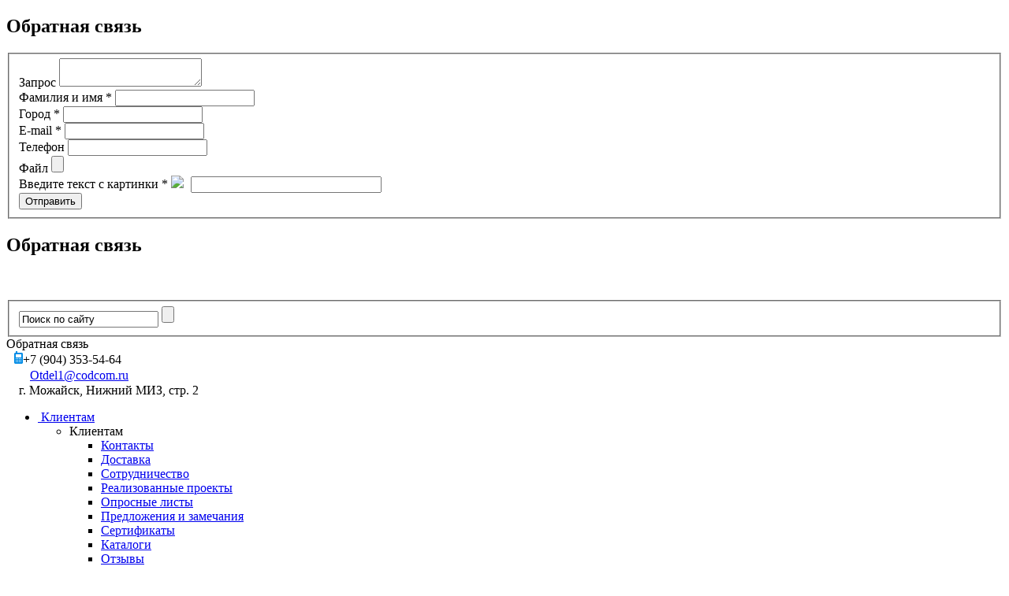

--- FILE ---
content_type: text/html; charset=UTF-8
request_url: https://www.matic.ru/reactive-power-compensation/static-capacitor-banks/104-mvar-220-kv/
body_size: 8621
content:
<!DOCTYPE html PUBLIC "-//W3C//DTD XHTML 1.1//EN" "http://www.w3.org/TR/xhtml11/DTD/xhtml11.dtd">

<html xmlns="http://www.w3.org/1999/xhtml" xml:lang="en">
<head>
    <script type="text/javascript" src="/template/js/jquery-1.7.2.js"></script>    
    <meta http-equiv="Content-Type" content="text/html; charset=UTF-8" />
<meta name="robots" content="index, follow" />
<link href="/bitrix/js/main/core/css/core.css?1624008802" type="text/css" rel="stylesheet" />
<link href="/bitrix/templates/.default/components/bitrix/news.list/index_news_list/style.css?1624008826" type="text/css" rel="stylesheet" />
<link href="/bitrix/templates/.default/components/bitrix/menu/left_menu/style.css?1624008826" type="text/css" rel="stylesheet" />
<link href="/bitrix/templates/.default/components/bitrix/breadcrumb/section_nav_chain1/style.css?1624008826" type="text/css" rel="stylesheet" />
<link href="/bitrix/templates/no_index_copy/styles.css?1624008826" type="text/css" rel="stylesheet" />
<link href="/bitrix/templates/no_index_copy/template_styles.css?1624008826" type="text/css" rel="stylesheet" />
<script type="text/javascript" src="/bitrix/js/main/core/core.js?1624008802"></script>
<script type="text/javascript">BX.message({'LANGUAGE_ID':'ru','FORMAT_DATE':'DD.MM.YYYY','FORMAT_DATETIME':'DD.MM.YYYY HH:MI:SS','COOKIE_PREFIX':'BITRIX_SM','USER_ID':'','SERVER_TIME':'1763469154','SERVER_TZ_OFFSET':'10800','USER_TZ_OFFSET':'0','USER_TZ_AUTO':'Y','bitrix_sessid':'76af2c79d55362e2ec75c8ac2fce9369','SITE_ID':'s1','JS_CORE_LOADING':'Загрузка...','JS_CORE_NO_DATA':'- Нет данных -','JS_CORE_WINDOW_CLOSE':'Закрыть','JS_CORE_WINDOW_EXPAND':'Развернуть','JS_CORE_WINDOW_NARROW':'Свернуть в окно','JS_CORE_WINDOW_SAVE':'Сохранить','JS_CORE_WINDOW_CANCEL':'Отменить','JS_CORE_H':'ч','JS_CORE_M':'м','JS_CORE_S':'с','JSADM_AI_HIDE_EXTRA':'Скрыть лишние','JSADM_AI_ALL_NOTIF':'Показать все','JSADM_AUTH_REQ':'Требуется авторизация!','JS_CORE_WINDOW_AUTH':'Войти'})</script>
<script type="text/javascript" src="/bitrix/js/main/core/core_ajax.js?1624008802"></script>
<script type="text/javascript" src="/bitrix/js/main/session.js?1624008802"></script>
<script type="text/javascript">
bxSession.Expand(1440, '76af2c79d55362e2ec75c8ac2fce9369', false, '4d079d24e4990e7fbb8e0520c648fa18');
</script>
    <meta http-equiv="content-type" content="text/html; charset=utf-8" />
    <title>БСК 104 Мвар 220 кВ</title>
    <link type="text/css" rel="stylesheet" href="/template/style/index.css" media="screen" />
    <link type="text/css" rel="stylesheet" href="/template/style/jquery.formstyler.css" />
    <link type="text/css" rel="stylesheet" href="/bitrix/js/fancybox/jquery.fancybox.css" />
    <link type="image/x-icon" rel="shortcut icon" href="/template/favicon.ico" />
    
    <script type="text/javascript" src="/template/js/jcarousellite_1.0.1.pack.js"></script>
    <script type="text/javascript" src="/template/js/respond.src.js"></script>
    <!-- <script type="text/javascript" src="/template/js/jquery.treeview.js"></script> -->
    <script type="text/javascript" src="/template/js/jquery.formstyler-1.4.5.min.js"></script>
    <script type="text/javascript" src="/template/js/start.js"></script>
    <script type="text/javascript" src="/template/js/popup.js"></script>
    <script type="text/javascript" src="/bitrix/js/fancybox/jquery.fancybox.pack.js"></script>
    
</head>

<body>
<div id="panel"></div>
    <!--[if IE 6]><script>location.href='/ie6/';</script> <![endif]-->
    <div class="overblock dark"></div>
    <div id="popup_contacts" class="popup">
        <div class="block_close"><a class="close" href="javascript:void(0);"></a></div>
        <h2 class="black">Обратная связь</h2>
         
  
  

		<form class="contacts" action="" enctype="multipart/form-data" method="post">
		<fieldset>
			<div>
				<label>
					Запрос
				</label>
				<textarea name="form[message]"  cols="" rows=""></textarea>
			</div>

			<div>
				<label>
					Фамилия и имя * 
									</label>
				<input type="text" name="form[fio]" value="" />
			</div>
			<div>
				<label>
					Город * 
									</label>
				<input type="text" name="form[city]" value="" />
			</div>

			<div>
				<label>
					E-mail * 
									</label>
				<input type="text" name="form[mail]" value="" />
			</div>

			<div>
				<label>
					Телефон
									</label>
				<input type="text" name="form[phone]" value="" />
			</div>

			<div>
				<label>
					Файл
				</label>
			  <input type="file" name="file" />
			</div>

			    			<div> 
				<label>
					Введите текст с картинки * 
									</label>
				<input type="hidden" name="captcha_code" value="005d7b9cc4989a73c7d83b5775a9931f">
				<span class="left" style="margin-right: 5px;">
					<img src="/bitrix/tools/captcha.php?captcha_code=005d7b9cc4989a73c7d83b5775a9931f">
				</span>
				<input type="text" size="10" name="captcha_word" style="width:234px;">
				<div style="clear:both"></div>
			</div>
			<div>
			  <input class="btn_blue_small left" type="submit" name="form[submit]" value="Отправить" />
			</div>
		</fieldset>
	</form>

        </div><!-- /popup_contacts -->
    <div id="success_popup_contacts" class="success_popup">
        <div class="success_block_close"><a class="success_close" href="javascript:void(0);"></a></div>
        <h2 class="black">Обратная связь</h2>
        <h3></h3>
    </div><!-- /popup_contacts -->
<div id="wrapper">
    <div class="body_left"></div>
    <div class="body_right"></div>
    <div id="header">
        <a id="logotype" href="/"><img src="/template/images/logotype.png" width="322" height="84" alt="" title="МатикЭлектро" /></a>
        <div class="informations">
            <div class="bar_ico">
                <span>
                    <a href="/"><img src="/template/images/home.png" width="16" height="15" alt="" /></a>
                </span>
                <span>
                    <a href="mailto:maticelectro.ru"><img src="/template/images/mail.png" width="16" height="15" alt="" /></a>
                </span>
                <span>
                    <a href="/karta-sayta.php"><img src="/template/images/map.png" width="16" height="16" alt="" /></a>
                </span>
            </div>
            <!-- /.bar_ico -->
            <form class="search" action="/search/index.php"  enctype="application/x-www-form-urlencoded">
      <fieldset>
            <input type="text" name="q" onfocus="if(this.value=='Поиск по сайту')this.value='';" onblur="if(!this.value)this.value='Поиск по сайту';" value="Поиск по сайту" />
            <input type="submit" name="s" value="" />
      </fieldset>
</form>
            
        </div>
        <!-- /.informations -->
        <div class="block_topconts">
            <div class="txt_callback popup_onclick">Обратная связь</div>
             
<div class="block_conts"> 
  <div class="left wid"> 
    <div style="padding: 10px 5px; float: left;"> 
      <br />
     </div>
   
    <div class="line a"> 
      <div><img src="/images/mobi.png" width="11" height="16"  />+7 (904) 353-54-64</div>
     </div>
   				 </div>
 
  <div class="dblock hidden"> 
    <div class="line d"> 
      <div> <img src="/template/images/mail_open.png" width="16" height="16"  /> <a href="mailto:Otdel1@codcom.ru" >Otdel1@codcom.ru</a> </div>
     </div>
   
    <div class="line c"> 
      <div> <img src="/template/images/home.png" width="16" height="15"  />г. Можайск, Нижний МИЗ, стр. 2</div>
     </div>
   </div>
 </div>
 
<!-- /.block_conts -->
         </div>
        <!-- /.block_topconts -->
    </div>
    <!-- /header -->
    <div id="container">
        <script src="/bitrix/templates/.default/components/bitrix/menu/main_menu/script.js?1624008826" type="text/javascript"></script>

			<ul id="treeview" class="bar mainnav">
	      <li>
	          <div class="hitarea">
	              <a href="/clients/">
                      <span class="imgbar">
                        <span class="tcell"><img src="/template/images/bar/1.png" width="91" height="64" alt="" /></span>
                        <span class="arrow_blue"></span>
                      </span><!-- /.imgbar -->
            
                      <span class="titdef">Клиентам</span>
                  </a>
              </div>
    		    			    			<ul class="dropdown a">
    			    <li>
                        <div class="tit">Клиентам</div>
            				            				    <ul class="block_links">
            				            				
            					   <li><a href="/kontakty/">Контакты</a></li>
            				        				
            					   <li><a href="/clients/delivery/">Доставка</a></li>
            				        				
            					   <li><a href="/clients/cooperation/">Сотрудничество</a></li>
            				        				
            					   <li><a href="/clients/realized-projects/">Реализованные проекты</a></li>
            				                                </ul>
                                            				    <ul class="block_links">
            				            				
            					   <li><a href="/clients/questionnaires/">Опросные листы</a></li>
            				        				
            					   <li><a href="/obratnaya-svyaz/">Предложения и замечания</a></li>
            				        				
            					   <li><a href="/clients/certificates/">Сертификаты</a></li>
            				        				
            					   <li><a href="/clients/catalogs/">Каталоги</a></li>
            				                                </ul>
                                            				    <ul class="block_links">
            				            				
            					   <li><a href="/clients/responses/">Отзывы</a></li>
            				        				
            					   <li><a href="/clients/exhibitions/">Выставки</a></li>
            				        				
            					   <li><a href="/clients/technical-directory/">Технический справочник  </a></li>
            				        				
            					   <li><a href="/clients/standard-directory/">Нормативный справочник</a></li>
            				                                </ul>
                                            				    <ul class="block_links">
            				            				
            					   <li><a href="/clients/articles/">Статьи</a></li>
            				        				
            					   <li><a href="/clients/vacancies/">Вакансии</a></li>
            				            				</ul>
    				</li>
    			</ul>
    			      </li>

	      <li>
            <div class="hitarea">
                <a href="/reactive-power-compensation/">
                  <span class="imgbar accent">
                    <span class="tcell"><img src="/template/images/bar/2.png" width="81" height="64" alt="" /></span>
                    <span class="arrow_blue"></span>
                  </span><!-- /.imgbar -->
        
                  <span class="titdef">Компенсация реактивной мощности</span>
               </a>
            </div>    
            
    		    			    			<ul class="dropdown b">
                  <li>
                    <div class="tit">Компенсация реактивной мощности</div>
    				                        <ul class="block_links">
                                               
                           <li><a href="/reactive-power-compensation/capasitor-banks/">Конденсаторные установки</a></li>
                                           
                           <li><a href="/reactive-power-compensation/static-capacitor-banks/">Батареи статических конденсаторов (БСК)</a></li>
                                           
                           <li><a href="/reactive-power-compensation/containers/">Блок-контейнеры для оборудования</a></li>
                                           
                           <li><a href="/reactive-power-compensation/accessorys/">Комплектующие для систем компенсации реактивной мощности</a></li>
                                            </ul>
                                                <ul class="block_links">
                                               
                           <li><a href="/reactive-power-compensation/design-features/">Конструктивные особенности оборудования</a></li>
                                           
                           <li><a href="/reactive-power-compensation/calc-power/">Калькулятор мощности конденсаторной установки</a></li>
                                           
                           <li><a href="/clients/certificates/">Сертификаты</a></li>
                                           
                           <li><a href="/clients/questionnaires/">Опросные листы</a></li>
                                        </ul>
                 </li>
             </ul>
    			      </li>


	      <li>
            <div class="hitarea">
                <a href="/harmonic-filters/">
                  <span class="imgbar accent">
                    <span class="tcell"><img src="/template/images/bar/3.png" width="87" height="68" alt="" /></span>
                    <span class="arrow_blue"></span>
                  </span><!-- /.imgbar -->
        
                  <span class="titdef">Фильтры гармоник</span>
               </a>
            </div>  
    		      			    			<ul class="dropdown c">
                      <li>
                        <div class="tit">Фильтры гармоник</div>
    				                            <ul class="block_links">
                                                   
                               <li><a href="/reactive-power-compensation/filter-compensators/">Фильтрокомпенсирующие установки (ФКУ)</a></li>
                                               
                               <li><a href="/harmonic-filters/active-harmonic-filters/">Активные фильтры гармоник</a></li>
                                                </ul>
                     </li>
                 </ul>
                          </li>


          <li>
            <div class="hitarea">
                <a href="/transformers/">
                  <span class="imgbar">
                    <span class="tcell"><img src="/template/images/bar/4.png" width="74" height="61" alt="" /></span>
                    <span class="arrow_blue"></span>
                  </span><!-- /.imgbar -->
        
                  <span class="titdef">Трансформаторы напряжения</span>
               </a>
            </div>	     
    		      			    			<ul class="dropdown d">
                      <li>
                        <div class="tit">Трансформаторы напряжения</div>
                                                <ul class="block_links">
                                                   
                               <li><a href="/transformers/dry-transformers/">Сухие трансформаторы</a></li>
                                               
                               <li><a href="/transformers/oil-transformers/">Масляные трансформаторы</a></li>
                                               
                               <li><a href="/transformers/heating-of-concrete-and-soil/">Трансформаторы (станции) прогрева бетона и грунта</a></li>
                                               
                               <li><a href="/transformers/transformers-available">Трансформаторы в наличии</a></li>
                                                </ul>
                     </li>
                 </ul>
                          </li>

          <li>
            <div class="hitarea">
                <a href="/current-transformers/">
                  <span class="imgbar">
                    <span class="tcell"><img src="/template/images/bar/5.png" width="77" height="61" alt="" /></span>
                    <span class="arrow_blue"></span>
                  </span><!-- /.imgbar -->
        
                  <span class="titdef">Трансформаторы тока</span>
               </a>
            </div>
    		        			    			<ul class="dropdown e">
                      <li>
                        <div class="tit">Трансформаторы тока</div>
                                                <ul class="block_links">
                                                   
                               <li><a href="/current-transformers/casted-case/">Литые трансформаторы тока SACI</a></li>
                                               
                               <li><a href="/current-transformers/split-core/">Разборные трансформаторы тока SACI</a></li>
                                               
                               <li><a href="/current-transformers/summing/">Суммирующие трансформаторы тока SACI</a></li>
                                               
                               <li><a href="/current-transformers/current-clamp/">Токовые клещи</a></li>
                                                    </ul>
                                                        <ul class="block_links">
                                                   
                               <li><a href="/clients/catalogs/catalog-saci/">Каталог продукции SACI</a></li>
                                               
                               <li><a href="/current-transformers/current-transformers-china/">Трансформаторы тока (Китай)</a></li>
                                                </ul>
                     </li>
                 </ul>
                          </li>

          <li>
            <div class="hitarea">
                <a href="/lovato-electric/">
                  <span class="imgbar">
                    <span class="tcell"><img src="/template/images/bar/6.png" width="79" height="61" alt="" /></span>
                    <span class="arrow_blue"></span>
                  </span><!-- /.imgbar -->
        
                  <span class="titdef">Продукция Lovato Electric</span>
               </a>
            </div>

		    						<ul class="dropdown f">
                  <li>
                    <div class="tit">Продукция Lovato Electric</div>
                                        <ul class="block_links">
                                               
                           <li><a href="/lovato-electric/measuring-instruments/dmk">Измерительные приборы DMK</a></li>
                                           
                           <li><a href="/lovato-electric/measuring-instruments/dmg">Измерительные приборы DMG</a></li>
                                           
                           <li><a href="/lovato-electric/measuring-instruments/power-quality-analyzers/">Анализаторы качества электроэнергии</a></li>
                                           
                           <li><a href="/lovato-electric/electricity-meters/">Счетчики электроэнергии</a></li>
                                            </ul>
                                                <ul class="block_links">
                                               
                           <li><a href="/lovato-electric/reactive-power-controllers/">Регуляторы реактивной мощности</a></li>
                                           
                           <li><a href="/lovato-electric/programmable-relays/">Программируемые реле</a></li>
                                           
                           <li><a href="/lovato-electric/time-relay/">Реле времени</a></li>
                                           
                           <li><a href="/lovato-electric/control-panel-generators/">Панели управления генераторами</a></li>
                                            </ul>
                                                <ul class="block_links">
                                               
                           <li><a href="/lovato-electric/protection-and-control-of-electric-motors/">Защита и управление электродвигателями</a></li>
                                           
                           <li><a href="/clients/catalogs/catalog-lovato-electric/">Каталог продукции Lovato electric</a></li>
                                           
                           <li><a href="/lovato-electric/software/">Программное обеспечение</a></li>
                                        </ul>
                 </li>
             </ul>
                      </li>

            
          <li>
            <div class="hitarea">
                <a href="/accessories/">
                  <span class="imgbar">
                    <span class="tcell"><img src="/template/images/bar/10.png" width="80" height="82" alt="" /></span>
                    <span class="arrow_blue"></span>
                  </span><!-- /.imgbar -->
        
                  <span class="titdef">Комплектующие</span>
               </a>
            </div>            
            
		   						<ul class="dropdown g">
                  <li>
                    <div class="tit">Комплектующие</div>
                                        <ul class="block_links">
                                               
                           <li><a href="/accessories/#kmpz"> Конденсаторы КМПЗ</a></li>
                                           
                           <li><a href="/accessories/#dpr"> Регуляторы реактивной мощности DPR</a></li>
                                           
                           <li><a href="/accessories/digital-ampermeters-da/"> Цифровые амперметры DA</a></li>
                                           
                           <li><a href="/accessories/#ts"> Тиристорные контакторы TK</a></li>
                                            </ul>
                                                <ul class="block_links">
                                               
                           <li><a href="/accessories/#pt"> Токоограничивающие реакторы РТ</a></li>
                                           
                           <li><a href="/accessories/#dr"> Антирезонансные дроссели ДР</a></li>
                                           
                           <li><a href="/accessories/#fg"> Фильтры гармоник ФГ</a></li>
                                           
                           <li><a href="/accessories/disconnecting-switch-rvz/"> Разъединители РВЗ</a></li>
                                            </ul>
                                                <ul class="block_links">
                                               
                           <li><a href="/accessories/polymeric-insulators-iolp/"> Изоляторы полимерные опорные ИОЛП</a></li>
                                           
                           <li><a href="/accessories/holders-safety-locks/"> Держатели (контакты) предохранителей К</a></li>
                                        </ul>
                 </li>
             </ul>
                      </li>
          
          <li>
            <div class="hitarea">
                <a href="/reactive-power-compensation/containers/">
                  <span class="imgbar">
                    <span class="tcell"><img src="/template/images/bar/9.png" width="96" height="71" alt="" /></span>
                    <span class="arrow_blue"></span>
                  </span><!-- /.imgbar -->
        
                  <span class="titdef">Контейнеры</span>
               </a>
            </div>            
            
                     </li>
          
          <li>
            <div class="hitarea">
                <a href="/works/">
                  <span class="imgbar">
                    <span class="tcell"><img src="/template/images/bar/7.png" width="66" height="65" alt="" /></span>
                    <span class="arrow_blue"></span>
                  </span><!-- /.imgbar -->
        
                  <span class="titdef">Работы и услуги</span>
               </a>
            </div>            
            
                                   <ul class="dropdown i">
                  <li>
                    <div class="tit">Работы и услуги</div>
                                        <ul class="block_links">
                                               
                           <li><a href="/works/measurements/">Выездные замеры качества электроэнергии</a></li>
                                           
                           <li><a href="/works/commissioning/">Пусконаладочные работы (шефмонтаж)</a></li>
                                           
                           <li><a href="/works/licenses/">Лицензии на работы, документы СРО</a></li>
                                        </ul>
                 </li>
             </ul>
                      </li>
	</ul>
         <div class="content">
            <div class="sideleft">
                
<div class="bord_gray">
	<h2 class="bord_blue nomarg left"><a href="/artnews/">Новости</a></h2>
</div><!-- /.bord_gray -->

<div class="artnews">
					<div class="post">
			<div class="imgshow"><span>09</span> октября</div>
			<div class="dblock hidden">
				<div class="title">
					<a href="/artnews/97/">Компания &quot;Матик-электро&quot; поставила на  нефтеперерабатывающий завод ООО  ­&quot;ЛУКОЙЛ-Нижегороднефтеоргсинтез&quot; автоматические установки компенсации реактивной мощности, оснащенные антирезонансными дросселями</a>
				</div>
			</div><!-- /.dblock hidden -->
		</div><!-- /.post -->
					<div class="post">
			<div class="imgshow"><span>02</span> октября</div>
			<div class="dblock hidden">
				<div class="title">
					<a href="/artnews/96/">Компанией «Матик-электро» произведен шефмонтаж высоковольтной конденсаторной установки 7 Мвар на сталеплавильном комбинате в Оренбургской области</a>
				</div>
			</div><!-- /.dblock hidden -->
		</div><!-- /.post -->
					<div class="post">
			<div class="imgshow"><span>24</span> сентября</div>
			<div class="dblock hidden">
				<div class="title">
					<a href="/artnews/95/">Компанией «Матик-электро» изготовлен повышающий однофазный трансформатор ОС-3,0 кВА 0,22/6,6 кВ для нужд испытательного центра завода кабельно-проводниковой продукции.</a>
				</div>
			</div><!-- /.dblock hidden -->
		</div><!-- /.post -->
	
    <div class="tright">
        <a class="btn_blue" href="/artnews/">Архив новостей</a>
    </div>

</div><!-- /.artnews -->
                    <div class="block_shad">
        <ul class="square nomarg">
    		    			<li><a href="/reactive-power-compensation/static-capacitor-banks/26-mvar-110-kv/">БСК 26 Мвар 110 кВ</a></li>
    		    			<li class="active"><a href="/reactive-power-compensation/static-capacitor-banks/104-mvar-220-kv/">БСК 104 Мвар 220 кВ</a></li>
    		    	</ul>
    </div>
               
                                 
                <h2 class="tcenter">
                    <a href="/clients/certificates/">Сертификаты</a>
                </h2>
                <div id="jCarouselLite" class="jcarouselblock">
                    <a class="prev" href="javascript:void(0);"></a>
                    <a class="next" href="javascript:void(0);"></a>
                    <div class="carousel">
                        <ul>
                            <li>
                                <a href="/clients/certificates/"><img src="/template/images/uploads/1.jpg" width="180" height="245" alt="" /></a>
                            </li>
                            <li>
                                <a href="/clients/certificates/"><img src="/template/images/uploads/2.jpg" width="180" height="245" alt="" /></a>
                            </li>
                        </ul>
                        <!-- /.products -->
                    </div>
                    <!-- /.carousel -->
                </div>
                <!-- /jCarouselLite -->
            </div>
            <!-- /.sideleft -->
            <div class="sidecenter">
                <div class="userbar"><div><a href="/" title="Главная">Главная</a><span>/</span><a href="/reactive-power-compensation/" title="Компенсация реактивной мощности">Компенсация реактивной мощности</a><span>/</span><a href="/reactive-power-compensation/static-capacitor-banks/" title="Батареи статических конденсаторов (БСК)">Батареи статических конденсаторов (БСК)</a><span>/</span>БСК 104 Мвар 220 кВ</div></div>                <div class="bord_gray">
                  <h1 class="bord_blue nomarg left">БСК 104 Мвар 220 кВ</h1>
                </div><!-- /.bord_gray -->
                <div class="block_text"> <img src="/images/compensation/bsk104-220.jpg" border="0" width="690" height="510"  />  
<table width="100%"> 
  <tbody> 
    <tr><td>Un</td><td>F</td><td>THDu</td></tr>
   
    <tr> </tr>
   
    <tr><td>220кВ</td><td>50 Гц</td><td> &le;2% </td></tr>
   
    <tr> </tr>
   </tbody>
 </table>
 
<h3> </h3>
 
<table width="100%"> 
  <tbody> 
    <tr><td>Мощность</td><td>104 Мвар*</td></tr>
   
    <tr><td>Напряжение</td><td>220 кВ</td></tr>
   
    <tr><td>Частота</td><td>50 Гц</td></tr>
   
    <tr><td>Номинальный ток</td><td>272,9 А</td></tr>
   
    <tr><td>Емкость</td><td>6,84 мкФ (одного конденсатора 27,37 мкФ)</td></tr>
   
    <tr><td>Разброс емкости</td><td>0 / +5%</td></tr>
   
    <tr><td>Окружающая температура</td><td>-50&deg;С ... +50°С**</td></tr>
   
    <tr><td>Относительная влажность</td><td>90%</td></tr>
   
    <tr><td>Высота над уровнем моря</td><td>1000 м</td></tr>
   
    <tr><td>Защита</td><td>Встроенные предохранители (в конденсаторы)</td></tr>
   
    <tr><td>Категория климатического исполнения</td><td>У1</td></tr>
   </tbody>
 </table>
 
<p>*Возможно изготовление БСК любой другой мощности</p>
 
<p>**При температуре ниже -50°С рекомендуется размещение БСК в утепленном здании</p>
 
<h3> </h3>
 
<ul> 
  <li>несбалансированный ток (ТФЗМ-220)</li>
 
  <li>токоограничивающие реакторы</li>
 
  <li>релейная защита от КЗ и перегрузок</li>
 
  <li>однофазные самовосстанавливающиеся полипропиленовые конденсаторы с ресурсом более 175тыс.час.</li>
 
  <li>полимерные изоляторы</li>
 
  <li>блочная быстросборная конструкция</li>
 
  <li>исполнение до -50°С</li>
 
  <li>сертификат ГОСТ Р № РОСС RU.АЯ46.В57688</li>
 
  <li>ГОСТ 12.2.007.5-75</li>
 
  <li>ГОСТ 12.2.007.0-75</li>
 </ul>
 
<h3> </h3>
  <img src="/images/compensation/104220_1.jpg"  />   
<div> 
  <div style="width: 230px; float: left;">1. Высоковольтный конденсатор</div>
 
  <div style="width: 230px; float: left;">2. Опорный изолятор</div>
 
  <div style="width: 230px; float: left;">3. Опорный изолятор</div>
 </div>
 
<div> 
  <div style="width: 230px; float: left;">4. Медный проводник</div>
 
  <div style="width: 230px; float: left;">5. Суппорт конденсаторов</div>
 
  <div style="width: 230px; float: left;">6. Трансформатор тока</div>
 </div>
 
<div> 
  <div style="width: 230px; float: left;">7. Реактор токоограничивающий</div>
 
  <div style="width: 230px; float: left;">8. Сетчатое ограждение</div>
 
  <div style="width: 230px; float: left;"> </div>
 </div>
 
<h3> </h3>
 <img src="/images/compensation/104220_2.jpg"  />   
<div> 
  <div style="width: 230px; float: left;">1. Высоковольтный конденсатор</div>
 
  <div style="width: 230px; float: left;">2. Изолятор</div>
 
  <div style="width: 230px; float: left;">3. Трансформатор тока</div>
 </div>
 
<div> 
  <div style="width: 230px; float: left;">4. Реактор</div>
 
  <div style="width: 230px; float: left;">5. Сетчатое ограждение</div>
 
  <div style="width: 230px; float: left;"> </div>
 </div>
 
<h3> </h3>
 
<h6> 
  <br />
 </h6>
 
<h6>
  <br />
</h6>

<h6>Технические характеристики БСК 104 Мвар 220 кВ</h6>
 
<table width="100%"> 
  <tbody> 
    <tr><td>Защита</td><td>Встроенные предохранители (в конденсаторы)</td></tr>
   
    <tr><td></td><td>Несбалансированный ток (ТФЗМ-220) - 3шт.</td></tr>
   
    <tr><td></td><td>Токоограничивающие реакторы - 3шт.</td></tr>
   
    <tr><td>Количество стоек</td><td>3</td></tr>
   
    <tr><td>Вес</td><td>54000 кг</td></tr>
   
    <tr><td>Габариты ДхШхВ</td><td>11600х9200х8500</td></tr>
   
    <tr><td>Габариты ДхШ</td><td>16600х14200 (по ограждению)</td></tr>
   
    <tr><td>Соединение</td><td></td></tr>
   
    <tr><td>Последовательность групп</td><td>16</td></tr>
   
    <tr><td>Параллельных блоков</td><td>4</td></tr>
   
    <tr><td>Всего конденсаторов</td><td>192</td></tr>
   
    <tr><td>Режим работы нейтрали</td><td>глухозаземленная нейтраль</td></tr>
   
    <tr><td>Конструкция</td><td>модульная, соединение конденсаторов в звезду с глухозаземленной нейтралью, 4 параллельные группы конденсаторов для каждой фазы звезды, в каждой группе 16 конденсаторов, работающих последовательно</td></tr>
   
    <tr><td>Конденсаторы</td><td>однофазные 560 квар 7,94 кВ 50 Гц со встроенными предохранителями</td></tr>
   </tbody>
 </table>
 <!-- Yandex.Metrika counter -->
<script type="text/javascript">
    (function(m,e,t,r,i,k,a){
        m[i]=m[i]||function(){(m[i].a=m[i].a||[]).push(arguments)};
        m[i].l=1*new Date();
        for (var j = 0; j < document.scripts.length; j++) {if (document.scripts[j].src === r) { return; }}
        k=e.createElement(t),a=e.getElementsByTagName(t)[0],k.async=1,k.src=r,a.parentNode.insertBefore(k,a)
    })(window, document,'script','https://mc.yandex.ru/metrika/tag.js?id=104623468', 'ym');

    ym(104623468, 'init', {ssr:true, webvisor:true, clickmap:true, ecommerce:"dataLayer", accurateTrackBounce:true, trackLinks:true});
</script>
<noscript><div><img src="https://mc.yandex.ru/watch/104623468" style="position:absolute; left:-9999px;" alt="" /></div></noscript>
<!-- /Yandex.Metrika counter -->


                        </div>
                    </div><!-- /.sidecenter -->
                </div><!-- /.content -->
            </div><!-- /container -->
        </div><!-- /wrapper -->
        <div id="back-top"></div>
        <div id="footer">
          <div class="foot">
            <div class="sideleft" style="top: 10px; margin: 0px; width:340px">&copy; Матик-электро</div>
        
             
<div class="informations right"> 
  <div class="info_txt left"> <span><img class="left" src="/template/images/img.png" width="113" height="15" style="top: 0px; margin-right: 15px;"  /> С 9:00 до 18:00</span> 
    <div class="block_conts"> 
      <div class="line b3"><img src="/template/images/mobi_white.png" width="11" height="16"  />+7 (904) 353-54-64</div>
     
      <div class="line d"><img src="/template/images/mail_open_white.png" width="16" height="16"  /> <a href="mailto:Otdel1@codcom.ru" >Otdel1@codcom.ru</a></div>
     
      <div class="line c"><img src="/template/images/home_white.png" width="16" height="15"  /> г. Можайск, Нижний МИЗ, стр. 2</div>
     </div>
   
<!-- /.block_conts -->
 </div>
 
<!-- /.info_txt -->
 </div>
 
<!-- /.informations -->
         
            <div class="sidecenter" style="width:650px">
                    <ul class="bar_foot">
                           
       <li><a href="/kontakty/">Контакты</a></li>
                       
       <li><a href="/clients/delivery/">Доставка</a></li>
                       
       <li><a href="/clients/requisites/">Реквизиты</a></li>
                       
       <li><a href="/clients/realized-projects/">Реализованные проекты</a></li>
                       
       <li><a href="/clients/questionnaires/">Опросные листы</a></li>
    </ul>
        <ul class="bar_foot">
                           
       <li><a href="/obratnaya-svyaz/">Предложения и замечания</a></li>
                       
       <li><a href="/clients/certificates/">Сертификаты</a></li>
                       
       <li><a href="/clients/catalogs/">Каталоги</a></li>
                       
       <li><a href="/clients/responses/">Отзывы</a></li>
                       
       <li><a href="/clients/exhibitions/">Выставки</a></li>
    </ul>
        <ul class="bar_foot">
                           
       <li><a href="/clients/technical-directory/">Технический справочник  </a></li>
                       
       <li><a href="/clients/standard-directory/">Нормативный справочник</a></li>
                       
       <li><a href="/clients/articles/">Статьи</a></li>
                       
       <li><a href="/clients/vacancies/">Вакансии</a></li>
</ul>              
            </div>
          </div><!-- /.foot -->
        </div><!-- /footer -->
    </body>
</html>